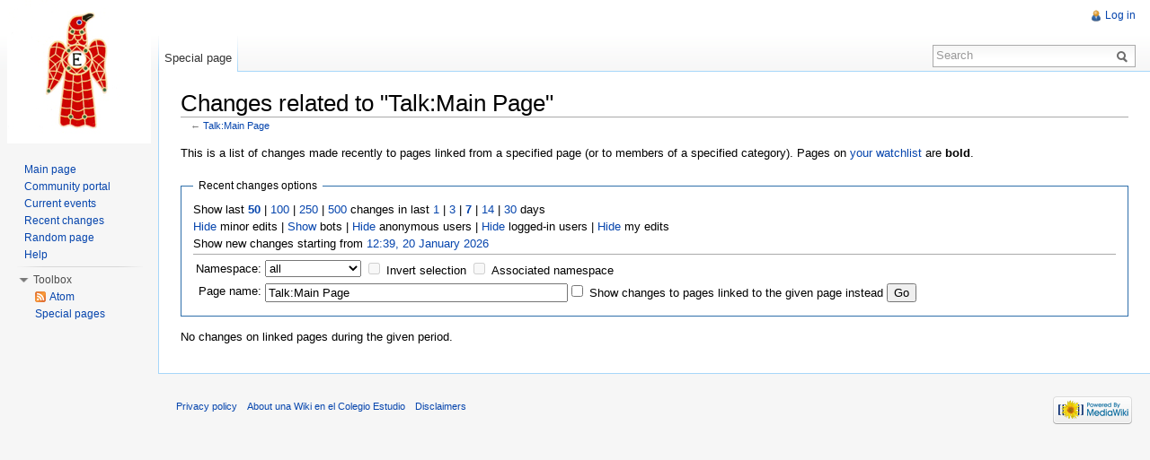

--- FILE ---
content_type: text/html; charset=UTF-8
request_url: http://estudiopedia.org/index.php?title=Special:RecentChangesLinked/Talk:Main_Page
body_size: 4917
content:
<!DOCTYPE html>
<html lang="@@locale@@" dir="ltr" class="client-nojs">
<head>
<title>Changes related to "Talk:Main Page" - una Wiki en el Colegio Estudio</title>
<meta charset="UTF-8" />
<meta name="generator" content="MediaWiki 1.21.1" />
<meta name="robots" content="noindex,nofollow" />
<link rel="shortcut icon" href="/favicon.ico" />
<link rel="search" type="application/opensearchdescription+xml" href="/opensearch_desc.php" title="una Wiki en el Colegio Estudio (@@LOCALE@@)" />
<link rel="EditURI" type="application/rsd+xml" href="http://estudiopedia.org/api.php?action=rsd" />
<link rel="alternate" type="application/atom+xml" title="&quot;Special:RecentChangesLinked/Talk:Main Page&quot; Atom feed" href="/index.php?title=Special:RecentChangesLinked/Talk:Main_Page&amp;feed=atom&amp;target=Talk%3AMain_Page" />
<link rel="alternate" type="application/atom+xml" title="una Wiki en el Colegio Estudio Atom feed" href="/index.php?title=Special:RecentChanges&amp;feed=atom" />
<link rel="stylesheet" href="http://estudiopedia.org/load.php?debug=false&amp;lang=%40%40locale%40%40&amp;modules=ext.rtlcite%7Cmediawiki.legacy.commonPrint%2Cshared%7Cmediawiki.special.changeslist%7Cskins.vector&amp;only=styles&amp;skin=vector&amp;*" />
<meta name="ResourceLoaderDynamicStyles" content="" />
<style>a:lang(ar),a:lang(ckb),a:lang(fa),a:lang(kk-arab),a:lang(mzn),a:lang(ps),a:lang(ur){text-decoration:none}
/* cache key: DB1446977:resourceloader:filter:minify-css:7:229a8bb5a8adf36682eee5ea704c92b4 */</style>

<script src="http://estudiopedia.org/load.php?debug=false&amp;lang=%40%40locale%40%40&amp;modules=startup&amp;only=scripts&amp;skin=vector&amp;*"></script>
<script>if(window.mw){
mw.config.set({"wgCanonicalNamespace":"Special","wgCanonicalSpecialPageName":"Recentchangeslinked","wgNamespaceNumber":-1,"wgPageName":"Special:RecentChangesLinked/Talk:Main_Page","wgTitle":"RecentChangesLinked/Talk:Main Page","wgCurRevisionId":0,"wgArticleId":0,"wgIsArticle":false,"wgAction":"view","wgUserName":null,"wgUserGroups":["*"],"wgCategories":[],"wgBreakFrames":true,"wgPageContentLanguage":"@@locale@@","wgSeparatorTransformTable":["",""],"wgDigitTransformTable":["",""],"wgDefaultDateFormat":"dmy","wgMonthNames":["","January","February","March","April","May","June","July","August","September","October","November","December"],"wgMonthNamesShort":["","Jan","Feb","Mar","Apr","May","Jun","Jul","Aug","Sep","Oct","Nov","Dec"],"wgRelevantPageName":"Special:RecentChangesLinked/Talk:Main_Page","wgWikiEditorEnabledModules":{"toolbar":false,"dialogs":false,"hidesig":true,"templateEditor":false,"templates":false,"preview":false,"previewDialog":false,"publish":false,"toc":false},"wgVectorEnabledModules":{"collapsiblenav":true,"collapsibletabs":true,"expandablesearch":false,"footercleanup":false,"sectioneditlinks":false,"experiments":true}});
}</script><script>if(window.mw){
mw.loader.implement("user.options",function(){mw.user.options.set({"ccmeonemails":0,"cols":80,"date":"default","diffonly":0,"disablemail":0,"disablesuggest":0,"editfont":"default","editondblclick":0,"editsection":1,"editsectiononrightclick":0,"enotifminoredits":0,"enotifrevealaddr":0,"enotifusertalkpages":1,"enotifwatchlistpages":0,"extendwatchlist":0,"externaldiff":0,"externaleditor":0,"fancysig":0,"forceeditsummary":0,"gender":"unknown","hideminor":0,"hidepatrolled":0,"imagesize":2,"justify":0,"math":0,"minordefault":0,"newpageshidepatrolled":0,"nocache":0,"noconvertlink":0,"norollbackdiff":0,"numberheadings":0,"previewonfirst":0,"previewontop":1,"quickbar":5,"rcdays":7,"rclimit":50,"rememberpassword":0,"rows":25,"searchlimit":20,"showhiddencats":0,"showjumplinks":1,"shownumberswatching":1,"showtoc":1,"showtoolbar":1,"skin":"vector","stubthreshold":0,"thumbsize":2,"underline":2,"uselivepreview":0,"usenewrc":0,"watchcreations":0,"watchdefault":0,"watchdeletion":0,"watchlistdays":3,
"watchlisthideanons":0,"watchlisthidebots":0,"watchlisthideliu":0,"watchlisthideminor":0,"watchlisthideown":0,"watchlisthidepatrolled":0,"watchmoves":0,"wllimit":250,"vector-simplesearch":1,"useeditwarning":1,"variant":"@@LOCALE@@","language":"@@LOCALE@@","searchNs0":true,"searchNs1":false,"searchNs2":false,"searchNs3":false,"searchNs4":false,"searchNs5":false,"searchNs6":false,"searchNs7":false,"searchNs8":false,"searchNs9":false,"searchNs10":false,"searchNs11":false,"searchNs12":false,"searchNs13":false,"searchNs14":false,"searchNs15":false});;},{},{});mw.loader.implement("user.tokens",function(){mw.user.tokens.set({"editToken":"+\\","patrolToken":false,"watchToken":false});;},{},{});
/* cache key: DB1446977:resourceloader:filter:minify-js:7:11e6c39b63fe289c167aa37cc691c56c */
}</script>
<script>if(window.mw){
mw.loader.load(["mediawiki.special.recentchanges","mediawiki.page.startup","mediawiki.legacy.wikibits","mediawiki.legacy.ajax"]);
}</script>
<!--[if lt IE 7]><style type="text/css">body{behavior:url("/skins/vector/csshover.min.htc")}</style><![endif]--></head>
<body class="mediawiki ltr sitedir-ltr ns--1 ns-special mw-special-Recentchangeslinked page-Special_RecentChangesLinked_Talk_Main_Page skin-vector action-view vector-animateLayout">
		<div id="mw-page-base" class="noprint"></div>
		<div id="mw-head-base" class="noprint"></div>
		<!-- content -->
		<div id="content" class="mw-body" role="main">
			<a id="top"></a>
			<div id="mw-js-message" style="display:none;"></div>
						<!-- firstHeading -->
			<h1 id="firstHeading" class="firstHeading" lang="@@locale@@"><span dir="auto">Changes related to "Talk:Main Page"</span></h1>
			<!-- /firstHeading -->
			<!-- bodyContent -->
			<div id="bodyContent">
								<!-- subtitle -->
				<div id="contentSub">← <a href="/index.php?title=Talk:Main_Page" title="Talk:Main Page">Talk:Main Page</a></div>
				<!-- /subtitle -->
																<!-- jumpto -->
				<div id="jump-to-nav" class="mw-jump">
					Jump to:					<a href="#mw-navigation">navigation</a>, 					<a href="#p-search">search</a>
				</div>
				<!-- /jumpto -->
								<!-- bodycontent -->
				<div id="mw-content-text"><div class="mw-specialpage-summary">
<p>This is a list of changes made recently to pages linked from a specified page (or to members of a specified category).
Pages on <a href="/index.php?title=Special:Watchlist" title="Special:Watchlist">your watchlist</a> are <b>bold</b>.
</p>
</div>
<fieldset class="rcoptions">
<legend>Recent changes options</legend>
Show last <a href="/index.php?title=Special:RecentChangesLinked&amp;limit=50&amp;target=Talk%3AMain_Page" title="Special:RecentChangesLinked"><strong>50</strong></a> | <a href="/index.php?title=Special:RecentChangesLinked&amp;limit=100&amp;target=Talk%3AMain_Page" title="Special:RecentChangesLinked">100</a> | <a href="/index.php?title=Special:RecentChangesLinked&amp;limit=250&amp;target=Talk%3AMain_Page" title="Special:RecentChangesLinked">250</a> | <a href="/index.php?title=Special:RecentChangesLinked&amp;limit=500&amp;target=Talk%3AMain_Page" title="Special:RecentChangesLinked">500</a> changes in last <a href="/index.php?title=Special:RecentChangesLinked&amp;days=1&amp;from=&amp;target=Talk%3AMain_Page" title="Special:RecentChangesLinked">1</a> | <a href="/index.php?title=Special:RecentChangesLinked&amp;days=3&amp;from=&amp;target=Talk%3AMain_Page" title="Special:RecentChangesLinked">3</a> | <a href="/index.php?title=Special:RecentChangesLinked&amp;days=7&amp;from=&amp;target=Talk%3AMain_Page" title="Special:RecentChangesLinked"><strong>7</strong></a> | <a href="/index.php?title=Special:RecentChangesLinked&amp;days=14&amp;from=&amp;target=Talk%3AMain_Page" title="Special:RecentChangesLinked">14</a> | <a href="/index.php?title=Special:RecentChangesLinked&amp;days=30&amp;from=&amp;target=Talk%3AMain_Page" title="Special:RecentChangesLinked">30</a> days<br /><a href="/index.php?title=Special:RecentChangesLinked&amp;hideminor=1&amp;target=Talk%3AMain_Page" title="Special:RecentChangesLinked">Hide</a> minor edits | <a href="/index.php?title=Special:RecentChangesLinked&amp;hidebots=0&amp;target=Talk%3AMain_Page" title="Special:RecentChangesLinked">Show</a> bots | <a href="/index.php?title=Special:RecentChangesLinked&amp;hideanons=1&amp;target=Talk%3AMain_Page" title="Special:RecentChangesLinked">Hide</a> anonymous users | <a href="/index.php?title=Special:RecentChangesLinked&amp;hideliu=1&amp;target=Talk%3AMain_Page" title="Special:RecentChangesLinked">Hide</a> logged-in users | <a href="/index.php?title=Special:RecentChangesLinked&amp;hidemyself=1&amp;target=Talk%3AMain_Page" title="Special:RecentChangesLinked">Hide</a> my edits<br />Show new changes starting from <a href="/index.php?title=Special:RecentChangesLinked&amp;from=20260120113940&amp;target=Talk%3AMain_Page" title="Special:RecentChangesLinked">12:39, 20 January 2026</a>
<hr />
<form action="/index.php"><table class="mw-recentchanges-table"><tr><td class="mw-label mw-namespace-label"><label for="namespace">Namespace:</label></td><td class="mw-input"><select id="namespace" name="namespace">
<option value="" selected="">all</option>
<option value="0">(Main)</option>
<option value="1">Talk</option>
<option value="2">User</option>
<option value="3">User talk</option>
<option value="4">Name wiki</option>
<option value="5">Name wiki talk</option>
<option value="6">File</option>
<option value="7">File talk</option>
<option value="8">MediaWiki</option>
<option value="9">MediaWiki talk</option>
<option value="10">Template</option>
<option value="11">Template talk</option>
<option value="12">Help</option>
<option value="13">Help talk</option>
<option value="14">Category</option>
<option value="15">Category talk</option>
</select> <input name="invert" type="checkbox" value="1" id="nsinvert" title="Check this box to hide changes to pages within the selected namespace (and the associated namespace if checked)" />&#160;<label for="nsinvert" title="Check this box to hide changes to pages within the selected namespace (and the associated namespace if checked)">Invert selection</label> <input name="associated" type="checkbox" value="1" id="nsassociated" title="Check this box to also include the talk or subject namespace associated with the selected namespace" />&#160;<label for="nsassociated" title="Check this box to also include the talk or subject namespace associated with the selected namespace">Associated namespace</label></td></tr><tr><td class="mw-label mw-target-label">Page name:</td><td class="mw-input"><input name="target" size="40" value="Talk:Main Page" /><input name="showlinkedto" type="checkbox" value="1" id="showlinkedto" /> <label for="showlinkedto">Show changes to pages linked to the given page instead</label> <input type="submit" value="Go" /></td></tr></table><input type="hidden" value="Special:RecentChangesLinked" name="title" /></form>
</fieldset>
<p>No changes on linked pages during the given period.
</p></div>				<!-- /bodycontent -->
								<!-- printfooter -->
				<div class="printfooter">
				Retrieved from "<a href="http://estudiopedia.org/index.php?title=Special:RecentChangesLinked/Talk:Main_Page">http://estudiopedia.org/index.php?title=Special:RecentChangesLinked/Talk:Main_Page</a>"				</div>
				<!-- /printfooter -->
												<!-- catlinks -->
				<div id='catlinks' class='catlinks catlinks-allhidden'></div>				<!-- /catlinks -->
												<div class="visualClear"></div>
				<!-- debughtml -->
								<!-- /debughtml -->
			</div>
			<!-- /bodyContent -->
		</div>
		<!-- /content -->
		<div id="mw-navigation">
			<h2>Navigation menu</h2>
			<!-- header -->
			<div id="mw-head">
				
<!-- 0 -->
<div id="p-personal" role="navigation" class="">
	<h3>Personal tools</h3>
	<ul>
<li id="pt-login"><a href="/index.php?title=Special:UserLogin&amp;returnto=Special%3ARecentChangesLinked%2FTalk%3AMain+Page" title="You are encouraged to log in; however, it is not mandatory [o]" accesskey="o">Log in</a></li>	</ul>
</div>

<!-- /0 -->
				<div id="left-navigation">
					
<!-- 0 -->
<div id="p-namespaces" role="navigation" class="vectorTabs">
	<h3>Namespaces</h3>
	<ul>
					<li  id="ca-nstab-special" class="selected"><span><a href="/index.php?title=Special:RecentChangesLinked/Talk:Main_Page"  title="This is a special page, you cannot edit the page itself">Special page</a></span></li>
			</ul>
</div>

<!-- /0 -->

<!-- 1 -->
<div id="p-variants" role="navigation" class="vectorMenu emptyPortlet">
	<h3 id="mw-vector-current-variant">
		</h3>
	<h3><span>Variants</span><a href="#"></a></h3>
	<div class="menu">
		<ul>
					</ul>
	</div>
</div>

<!-- /1 -->
				</div>
				<div id="right-navigation">
					
<!-- 0 -->
<div id="p-views" role="navigation" class="vectorTabs emptyPortlet">
	<h3>Views</h3>
	<ul>
			</ul>
</div>

<!-- /0 -->

<!-- 1 -->
<div id="p-cactions" role="navigation" class="vectorMenu emptyPortlet">
	<h3><span>Actions</span><a href="#"></a></h3>
	<div class="menu">
		<ul>
					</ul>
	</div>
</div>

<!-- /1 -->

<!-- 2 -->
<div id="p-search" role="search">
	<h3><label for="searchInput">Search</label></h3>
	<form action="/index.php" id="searchform">
				<div id="simpleSearch">
						<input name="search" title="Search una Wiki en el Colegio Estudio [f]" accesskey="f" id="searchInput" />						<button type="submit" name="button" title="Search the pages for this text" id="searchButton"><img src="/skins/vector/images/search-ltr.png?303" alt="Search" width="12" height="13" /></button>								<input type='hidden' name="title" value="Special:Search"/>
		</div>
	</form>
</div>

<!-- /2 -->
				</div>
			</div>
			<!-- /header -->
			<!-- panel -->
			<div id="mw-panel">
				<!-- logo -->
					<div id="p-logo" role="banner"><a style="background-image: url(/skins/common/images/LogoAguilaMediaWiki.png);" href="/index.php?title=Main_Page"  title="Visit the main page"></a></div>
				<!-- /logo -->
				
<!-- navigation -->
<div class="portal" role="navigation" id='p-navigation'>
	<h3>Navigation</h3>
	<div class="body">
		<ul>
			<li id="n-mainpage-description"><a href="/index.php?title=Main_Page" title="Visit the main page [z]" accesskey="z">Main page</a></li>
			<li id="n-portal"><a href="/index.php?title=Name_wiki:Community_portal" title="About the project, what you can do, where to find things">Community portal</a></li>
			<li id="n-currentevents"><a href="/index.php?title=Name_wiki:Current_events" title="Find background information on current events">Current events</a></li>
			<li id="n-recentchanges"><a href="/index.php?title=Special:RecentChanges" title="A list of recent changes in the wiki [r]" accesskey="r">Recent changes</a></li>
			<li id="n-randompage"><a href="/index.php?title=Special:Random" title="Load a random page [x]" accesskey="x">Random page</a></li>
			<li id="n-help"><a href="/index.php?title=Help:Contents" title="The place to find out">Help</a></li>
		</ul>
	</div>
</div>

<!-- /navigation -->

<!-- SEARCH -->

<!-- /SEARCH -->

<!-- TOOLBOX -->
<div class="portal" role="navigation" id='p-tb'>
	<h3>Toolbox</h3>
	<div class="body">
		<ul>
			<li id="feedlinks"><a href="/index.php?title=Special:RecentChangesLinked/Talk:Main_Page&amp;feed=atom&amp;target=Talk%3AMain_Page" id="feed-atom" rel="alternate" type="application/atom+xml" class="feedlink" title="Atom feed for this page">Atom</a></li>
			<li id="t-specialpages"><a href="/index.php?title=Special:SpecialPages" title="A list of all special pages [q]" accesskey="q">Special pages</a></li>
		</ul>
	</div>
</div>

<!-- /TOOLBOX -->

<!-- LANGUAGES -->

<!-- /LANGUAGES -->
			</div>
			<!-- /panel -->
		</div>
		<!-- footer -->
		<div id="footer" role="contentinfo">
							<ul id="footer-places">
											<li id="footer-places-privacy"><a href="/index.php?title=Name_wiki:Privacy_policy" title="Name wiki:Privacy policy">Privacy policy</a></li>
											<li id="footer-places-about"><a href="/index.php?title=Name_wiki:About" title="Name wiki:About">About una Wiki en el Colegio Estudio</a></li>
											<li id="footer-places-disclaimer"><a href="/index.php?title=Name_wiki:General_disclaimer" title="Name wiki:General disclaimer">Disclaimers</a></li>
									</ul>
										<ul id="footer-icons" class="noprint">
					<li id="footer-poweredbyico">
						<a href="//www.mediawiki.org/"><img src="/skins/common/images/poweredby_mediawiki_88x31.png" alt="Powered by MediaWiki" width="88" height="31" /></a>
					</li>
				</ul>
						<div style="clear:both"></div>
		</div>
		<!-- /footer -->
		<script>if(window.mw){
mw.loader.state({"site":"loading","user":"ready","user.groups":"ready"});
}</script>
<script>if(window.mw){
mw.loader.load(["mediawiki.user","mediawiki.page.ready","mediawiki.searchSuggest","mediawiki.hidpi","ext.vector.collapsibleNav","ext.vector.collapsibleTabs","skins.vector.js"], null, true);
}</script>
<script>if(window.mw){
mw.loader.state({"site":"ready"});
}</script>
<!-- Served in 0.305 secs. -->
	</body>
</html>


--- FILE ---
content_type: text/javascript; charset=utf-8
request_url: http://estudiopedia.org/load.php?debug=false&lang=%40%40locale%40%40&modules=startup&only=scripts&skin=vector&*
body_size: 3496
content:
function isCompatible(){if(navigator.appVersion.indexOf('MSIE')!==-1&&parseFloat(navigator.appVersion.split('MSIE')[1])<6){return false;}return true;}var startUp=function(){mw.config=new mw.Map(true);mw.loader.addSource({"local":{"loadScript":"/load.php","apiScript":"/api.php"}});mw.loader.register([["site","1508760739",[],"site"],["noscript","1508760739",[],"noscript"],["startup","1765124423",[],"startup"],["filepage","1508760739"],["user.groups","1508760739",[],"user"],["user","1508760739",[],"user"],["user.cssprefs","1508760739",["mediawiki.user"],"private"],["user.options","1508760739",[],"private"],["user.tokens","1508760739",[],"private"],["mediawiki.language.data","1755156249",["mediawiki.language.init"]],["skins.chick","1508760739"],["skins.cologneblue","1508760739"],["skins.modern","1508760739"],["skins.monobook","1508760739"],["skins.nostalgia","1508760739"],["skins.simple","1508760739"],["skins.standard","1508760739"],["skins.vector","1508760739"],["skins.vector.js",
"1508760739"],["jquery","1508760739"],["jquery.appear","1508760739"],["jquery.arrowSteps","1508760739"],["jquery.async","1508760739"],["jquery.autoEllipsis","1508760739",["jquery.highlightText"]],["jquery.badge","1508760739",["mediawiki.language"]],["jquery.byteLength","1508760739"],["jquery.byteLimit","1508760739",["jquery.byteLength"]],["jquery.checkboxShiftClick","1508760739"],["jquery.client","1508760739"],["jquery.color","1508760739",["jquery.colorUtil"]],["jquery.colorUtil","1508760739"],["jquery.cookie","1508760739"],["jquery.delayedBind","1508760739"],["jquery.expandableField","1508760739",["jquery.delayedBind"]],["jquery.farbtastic","1508760739",["jquery.colorUtil"]],["jquery.footHovzer","1508760739"],["jquery.form","1508760739"],["jquery.getAttrs","1508760739"],["jquery.hidpi","1508760739"],["jquery.highlightText","1508760739",["jquery.mwExtension"]],["jquery.hoverIntent","1508760739"],["jquery.json","1508760739"],["jquery.localize","1508760739"],["jquery.makeCollapsible",
"1753379246"],["jquery.mockjax","1508760739"],["jquery.mw-jump","1508760739"],["jquery.mwExtension","1508760739"],["jquery.placeholder","1508760739"],["jquery.qunit","1508760739"],["jquery.qunit.completenessTest","1508760739",["jquery.qunit"]],["jquery.spinner","1508760739"],["jquery.jStorage","1508760739",["jquery.json"]],["jquery.suggestions","1508760739",["jquery.autoEllipsis"]],["jquery.tabIndex","1508760739"],["jquery.tablesorter","1754912281",["jquery.mwExtension"]],["jquery.textSelection","1508760739",["jquery.client"]],["jquery.validate","1508760739"],["jquery.xmldom","1508760739"],["jquery.tipsy","1508760739"],["jquery.ui.core","1508760739",["jquery"],"jquery.ui"],["jquery.ui.widget","1508760739",[],"jquery.ui"],["jquery.ui.mouse","1508760739",["jquery.ui.widget"],"jquery.ui"],["jquery.ui.position","1508760739",[],"jquery.ui"],["jquery.ui.draggable","1508760739",["jquery.ui.core","jquery.ui.mouse","jquery.ui.widget"],"jquery.ui"],["jquery.ui.droppable","1508760739",[
"jquery.ui.core","jquery.ui.mouse","jquery.ui.widget","jquery.ui.draggable"],"jquery.ui"],["jquery.ui.resizable","1508760739",["jquery.ui.core","jquery.ui.widget","jquery.ui.mouse"],"jquery.ui"],["jquery.ui.selectable","1508760739",["jquery.ui.core","jquery.ui.widget","jquery.ui.mouse"],"jquery.ui"],["jquery.ui.sortable","1508760739",["jquery.ui.core","jquery.ui.widget","jquery.ui.mouse"],"jquery.ui"],["jquery.ui.accordion","1508760739",["jquery.ui.core","jquery.ui.widget"],"jquery.ui"],["jquery.ui.autocomplete","1508760739",["jquery.ui.core","jquery.ui.widget","jquery.ui.position"],"jquery.ui"],["jquery.ui.button","1508760739",["jquery.ui.core","jquery.ui.widget"],"jquery.ui"],["jquery.ui.datepicker","1508760739",["jquery.ui.core"],"jquery.ui"],["jquery.ui.dialog","1508760739",["jquery.ui.core","jquery.ui.widget","jquery.ui.button","jquery.ui.draggable","jquery.ui.mouse","jquery.ui.position","jquery.ui.resizable"],"jquery.ui"],["jquery.ui.progressbar","1508760739",["jquery.ui.core",
"jquery.ui.widget"],"jquery.ui"],["jquery.ui.slider","1508760739",["jquery.ui.core","jquery.ui.widget","jquery.ui.mouse"],"jquery.ui"],["jquery.ui.tabs","1508760739",["jquery.ui.core","jquery.ui.widget"],"jquery.ui"],["jquery.effects.core","1508760739",["jquery"],"jquery.ui"],["jquery.effects.blind","1508760739",["jquery.effects.core"],"jquery.ui"],["jquery.effects.bounce","1508760739",["jquery.effects.core"],"jquery.ui"],["jquery.effects.clip","1508760739",["jquery.effects.core"],"jquery.ui"],["jquery.effects.drop","1508760739",["jquery.effects.core"],"jquery.ui"],["jquery.effects.explode","1508760739",["jquery.effects.core"],"jquery.ui"],["jquery.effects.fade","1508760739",["jquery.effects.core"],"jquery.ui"],["jquery.effects.fold","1508760739",["jquery.effects.core"],"jquery.ui"],["jquery.effects.highlight","1508760739",["jquery.effects.core"],"jquery.ui"],["jquery.effects.pulsate","1508760739",["jquery.effects.core"],"jquery.ui"],["jquery.effects.scale","1508760739",[
"jquery.effects.core"],"jquery.ui"],["jquery.effects.shake","1508760739",["jquery.effects.core"],"jquery.ui"],["jquery.effects.slide","1508760739",["jquery.effects.core"],"jquery.ui"],["jquery.effects.transfer","1508760739",["jquery.effects.core"],"jquery.ui"],["mediawiki","1508760739"],["mediawiki.api","1508760739",["mediawiki.util"]],["mediawiki.api.category","1508760739",["mediawiki.api","mediawiki.Title"]],["mediawiki.api.edit","1508760739",["mediawiki.api","mediawiki.Title"]],["mediawiki.api.parse","1508760739",["mediawiki.api"]],["mediawiki.api.watch","1508760739",["mediawiki.api","user.tokens"]],["mediawiki.debug","1508760739",["jquery.footHovzer"]],["mediawiki.debug.init","1508760739",["mediawiki.debug"]],["mediawiki.feedback","1508760739",["mediawiki.api.edit","mediawiki.Title","mediawiki.jqueryMsg","jquery.ui.dialog"]],["mediawiki.hidpi","1508760739",["jquery.hidpi"]],["mediawiki.htmlform","1508760739"],["mediawiki.notification","1508760739",["mediawiki.page.startup"]],[
"mediawiki.notify","1508760739"],["mediawiki.searchSuggest","1753379246",["jquery.autoEllipsis","jquery.client","jquery.placeholder","jquery.suggestions"]],["mediawiki.Title","1508760739",["mediawiki.util"]],["mediawiki.Uri","1508760739"],["mediawiki.user","1508760739",["jquery.cookie","mediawiki.api","user.options","user.tokens"]],["mediawiki.util","1753379246",["jquery.client","jquery.cookie","jquery.mwExtension","mediawiki.notify"]],["mediawiki.action.edit","1508760739",["jquery.textSelection","jquery.byteLimit"]],["mediawiki.action.edit.preview","1508760739",["jquery.form","jquery.spinner"]],["mediawiki.action.history","1508760739",[],"mediawiki.action.history"],["mediawiki.action.history.diff","1508760739",[],"mediawiki.action.history"],["mediawiki.action.view.dblClickEdit","1508760739",["mediawiki.util","mediawiki.page.startup"]],["mediawiki.action.view.metadata","1753560593"],["mediawiki.action.view.postEdit","1508760739",["jquery.cookie"]],[
"mediawiki.action.view.rightClickEdit","1508760739"],["mediawiki.action.watch.ajax","1508760739",["mediawiki.page.watch.ajax"]],["mediawiki.language","1508760739",["mediawiki.language.data","mediawiki.cldr"]],["mediawiki.cldr","1508760739",["mediawiki.libs.pluralruleparser"]],["mediawiki.libs.pluralruleparser","1508760739"],["mediawiki.language.init","1508760739"],["mediawiki.jqueryMsg","1508760739",["mediawiki.util","mediawiki.language"]],["mediawiki.libs.jpegmeta","1508760739"],["mediawiki.page.ready","1508760739",["jquery.checkboxShiftClick","jquery.makeCollapsible","jquery.placeholder","jquery.mw-jump","mediawiki.util"]],["mediawiki.page.startup","1508760739",["jquery.client","mediawiki.util"]],["mediawiki.page.patrol.ajax","1508760739",["mediawiki.page.startup","mediawiki.api","mediawiki.util","mediawiki.Title","mediawiki.notify","jquery.spinner","user.tokens"]],["mediawiki.page.watch.ajax","1508760739",["mediawiki.page.startup","mediawiki.api.watch","mediawiki.util",
"mediawiki.notify","jquery.mwExtension"]],["mediawiki.special","1508760739"],["mediawiki.special.block","1508760739",["mediawiki.util"]],["mediawiki.special.changeemail","1765124423",["mediawiki.util"]],["mediawiki.special.changeslist","1508760739",["jquery.makeCollapsible"]],["mediawiki.special.movePage","1508760739",["jquery.byteLimit"]],["mediawiki.special.preferences","1508760739"],["mediawiki.special.recentchanges","1508760739",["mediawiki.special"]],["mediawiki.special.search","1753446346"],["mediawiki.special.undelete","1508760739"],["mediawiki.special.upload","1508760739",["mediawiki.libs.jpegmeta","mediawiki.util"]],["mediawiki.special.userlogin.signup","1508760739"],["mediawiki.special.javaScriptTest","1508760739",["jquery.qunit"]],["mediawiki.tests.qunit.testrunner","1508760739",["jquery.getAttrs","jquery.qunit","jquery.qunit.completenessTest","mediawiki.page.startup","mediawiki.page.ready"]],["mediawiki.legacy.ajax","1508760739",["mediawiki.util","mediawiki.legacy.wikibits"
]],["mediawiki.legacy.commonPrint","1508760739"],["mediawiki.legacy.config","1508760739",["mediawiki.legacy.wikibits"]],["mediawiki.legacy.IEFixes","1508760739",["mediawiki.legacy.wikibits"]],["mediawiki.legacy.protect","1508760739",["mediawiki.legacy.wikibits","jquery.byteLimit"]],["mediawiki.legacy.shared","1508760739"],["mediawiki.legacy.oldshared","1508760739"],["mediawiki.legacy.upload","1508760739",["mediawiki.legacy.wikibits","mediawiki.util"]],["mediawiki.legacy.wikibits","1508760739",["mediawiki.util"]],["mediawiki.legacy.wikiprintable","1508760739"],["contentCollector","1508760739",[],"ext.wikiEditor"],["jquery.wikiEditor","1508760739",["jquery.client","jquery.textSelection","jquery.delayedBind"],"ext.wikiEditor"],["jquery.wikiEditor.iframe","1508760739",["jquery.wikiEditor","contentCollector"],"ext.wikiEditor"],["jquery.wikiEditor.dialogs","1508760739",["jquery.wikiEditor","jquery.wikiEditor.toolbar","jquery.ui.dialog","jquery.ui.button","jquery.ui.draggable",
"jquery.ui.resizable","jquery.tabIndex"],"ext.wikiEditor"],["jquery.wikiEditor.dialogs.config","1508760739",["jquery.wikiEditor","jquery.wikiEditor.dialogs","jquery.wikiEditor.toolbar.i18n","jquery.suggestions","mediawiki.Title","mediawiki.jqueryMsg"],"ext.wikiEditor"],["jquery.wikiEditor.highlight","1508760739",["jquery.wikiEditor","jquery.wikiEditor.iframe"],"ext.wikiEditor"],["jquery.wikiEditor.preview","1508760739",["jquery.wikiEditor"],"ext.wikiEditor"],["jquery.wikiEditor.previewDialog","1508760739",["jquery.wikiEditor","jquery.wikiEditor.dialogs"],"ext.wikiEditor"],["jquery.wikiEditor.publish","1508760739",["jquery.wikiEditor","jquery.wikiEditor.dialogs"],"ext.wikiEditor"],["jquery.wikiEditor.templateEditor","1508760739",["jquery.wikiEditor","jquery.wikiEditor.iframe","jquery.wikiEditor.dialogs"],"ext.wikiEditor"],["jquery.wikiEditor.templates","1508760739",["jquery.wikiEditor","jquery.wikiEditor.iframe"],"ext.wikiEditor"],["jquery.wikiEditor.toc","1508760739",[
"jquery.wikiEditor","jquery.wikiEditor.iframe","jquery.ui.draggable","jquery.ui.resizable","jquery.autoEllipsis","jquery.color"],"ext.wikiEditor"],["jquery.wikiEditor.toolbar","1508760739",["jquery.wikiEditor","jquery.wikiEditor.toolbar.i18n"],"ext.wikiEditor"],["jquery.wikiEditor.toolbar.config","1508760739",["jquery.wikiEditor","jquery.wikiEditor.toolbar.i18n","jquery.wikiEditor.toolbar","jquery.cookie","jquery.async"],"ext.wikiEditor"],["jquery.wikiEditor.toolbar.i18n","1508760739",[],"ext.wikiEditor"],["ext.wikiEditor","1508760739",["jquery.wikiEditor"],"ext.wikiEditor"],["ext.wikiEditor.dialogs","1508760739",["ext.wikiEditor","ext.wikiEditor.toolbar","jquery.wikiEditor.dialogs","jquery.wikiEditor.dialogs.config"],"ext.wikiEditor"],["ext.wikiEditor.highlight","1508760739",["ext.wikiEditor","jquery.wikiEditor.highlight"],"ext.wikiEditor"],["ext.wikiEditor.preview","1508760739",["ext.wikiEditor","jquery.wikiEditor.preview"],"ext.wikiEditor"],["ext.wikiEditor.previewDialog",
"1508760739",["ext.wikiEditor","jquery.wikiEditor.previewDialog"],"ext.wikiEditor"],["ext.wikiEditor.publish","1508760739",["ext.wikiEditor","jquery.wikiEditor.publish"],"ext.wikiEditor"],["ext.wikiEditor.templateEditor","1508760739",["ext.wikiEditor","ext.wikiEditor.highlight","jquery.wikiEditor.templateEditor"],"ext.wikiEditor"],["ext.wikiEditor.templates","1508760739",["ext.wikiEditor","ext.wikiEditor.highlight","jquery.wikiEditor.templates"],"ext.wikiEditor"],["ext.wikiEditor.toc","1508760739",["ext.wikiEditor","ext.wikiEditor.highlight","jquery.wikiEditor.toc"],"ext.wikiEditor"],["ext.wikiEditor.tests.toolbar","1508760739",["ext.wikiEditor.toolbar"],"ext.wikiEditor"],["ext.wikiEditor.toolbar","1508760739",["ext.wikiEditor","jquery.wikiEditor.toolbar","jquery.wikiEditor.toolbar.config"],"ext.wikiEditor"],["ext.wikiEditor.toolbar.hideSig","1508760739",[],"ext.wikiEditor"],["ext.cite","1508760739",["jquery.tooltip"]],["jquery.tooltip","1508760739"],["ext.rtlcite","1508760739"],[
"ext.geshi.local","1508760739"],["jquery.collapsibleTabs","1508760739",["jquery.delayedBind"],"ext.vector"],["ext.vector.collapsibleNav","1753379246",["mediawiki.util","jquery.client","jquery.cookie","jquery.tabIndex"],"ext.vector"],["ext.vector.collapsibleTabs","1508760739",["jquery.collapsibleTabs","jquery.delayedBind"],"ext.vector"],["ext.vector.expandableSearch","1508760739",["jquery.client","jquery.expandableField","jquery.delayedBind"],"ext.vector"],["ext.vector.footerCleanup","1508760739",["mediawiki.jqueryMsg","jquery.cookie"],"ext.vector"],["ext.vector.sectionEditLinks","1508760739",["jquery.cookie"],"ext.vector"],["ext.math.mathjax","1508760739",[],"ext.math.mathjax"],["ext.math.mathjax.enabler","1508760739"]]);mw.config.set({"wgLoadScript":"/load.php","debug":false,"skin":"vector","stylepath":"/skins","wgUrlProtocols":
"http\\:\\/\\/|https\\:\\/\\/|ftp\\:\\/\\/|irc\\:\\/\\/|ircs\\:\\/\\/|gopher\\:\\/\\/|telnet\\:\\/\\/|nntp\\:\\/\\/|worldwind\\:\\/\\/|mailto\\:|news\\:|svn\\:\\/\\/|git\\:\\/\\/|mms\\:\\/\\/|\\/\\/","wgArticlePath":"/index.php?title=$1","wgScriptPath":"","wgScriptExtension":".php","wgScript":"/index.php","wgVariantArticlePath":false,"wgActionPaths":{},"wgServer":"http://estudiopedia.org","wgUserLanguage":"@@locale@@","wgContentLanguage":"@@LOCALE@@","wgVersion":"1.21.1","wgEnableAPI":true,"wgEnableWriteAPI":true,"wgMainPageTitle":"Main Page","wgFormattedNamespaces":{"-2":"Media","-1":"Special","0":"","1":"Talk","2":"User","3":"User talk","4":"Name wiki","5":"Name wiki talk","6":"File","7":"File talk","8":"MediaWiki","9":"MediaWiki talk","10":"Template","11":"Template talk","12":"Help","13":"Help talk","14":"Category","15":"Category talk"},"wgNamespaceIds":{"media":-2,"special":-1,"":0,"talk":1,"user":2,"user_talk":3,"name_wiki":4,"name_wiki_talk":5,"file":6,"file_talk":7,"mediawiki":8
,"mediawiki_talk":9,"template":10,"template_talk":11,"help":12,"help_talk":13,"category":14,"category_talk":15,"image":6,"image_talk":7,"project":4,"project_talk":5},"wgSiteName":"una Wiki en el Colegio Estudio","wgFileExtensions":["png","gif","jpg","jpeg","doc","xls","mpp","pdf","ppt","tiff","bmp","docx","xlsx","pptx","ps","odt","ods","odp","odg"],"wgDBname":"DB1446977","wgFileCanRotate":true,"wgAvailableSkins":{"chick":"Chick","cologneblue":"CologneBlue","modern":"Modern","monobook":"MonoBook","myskin":"MySkin","nostalgia":"Nostalgia","simple":"Simple","standard":"Standard","vector":"Vector"},"wgExtensionAssetsPath":"/extensions","wgCookiePrefix":"DB1446977","wgResourceLoaderMaxQueryLength":-1,"wgCaseSensitiveNamespaces":[],"wgWikiEditorMagicWords":{"redirect":"#REDIRECT","img_right":"right","img_left":"left","img_none":"none","img_center":"center","img_thumbnail":"thumbnail","img_framed":"framed","img_frameless":"frameless"},"wgCollapsibleNavBucketTest":false,
"wgCollapsibleNavForceNewVersion":false});};if(isCompatible()){document.write("\x3cscript src=\"/load.php?debug=false\x26amp;lang=%40%40locale%40%40\x26amp;modules=jquery%2Cmediawiki\x26amp;only=scripts\x26amp;skin=vector\x26amp;version=20171019T122111Z\"\x3e\x3c/script\x3e");}delete isCompatible;
/* cache key: DB1446977:resourceloader:filter:minify-js:7:2a1f65ca6e05fab4be1e63244470d698 */